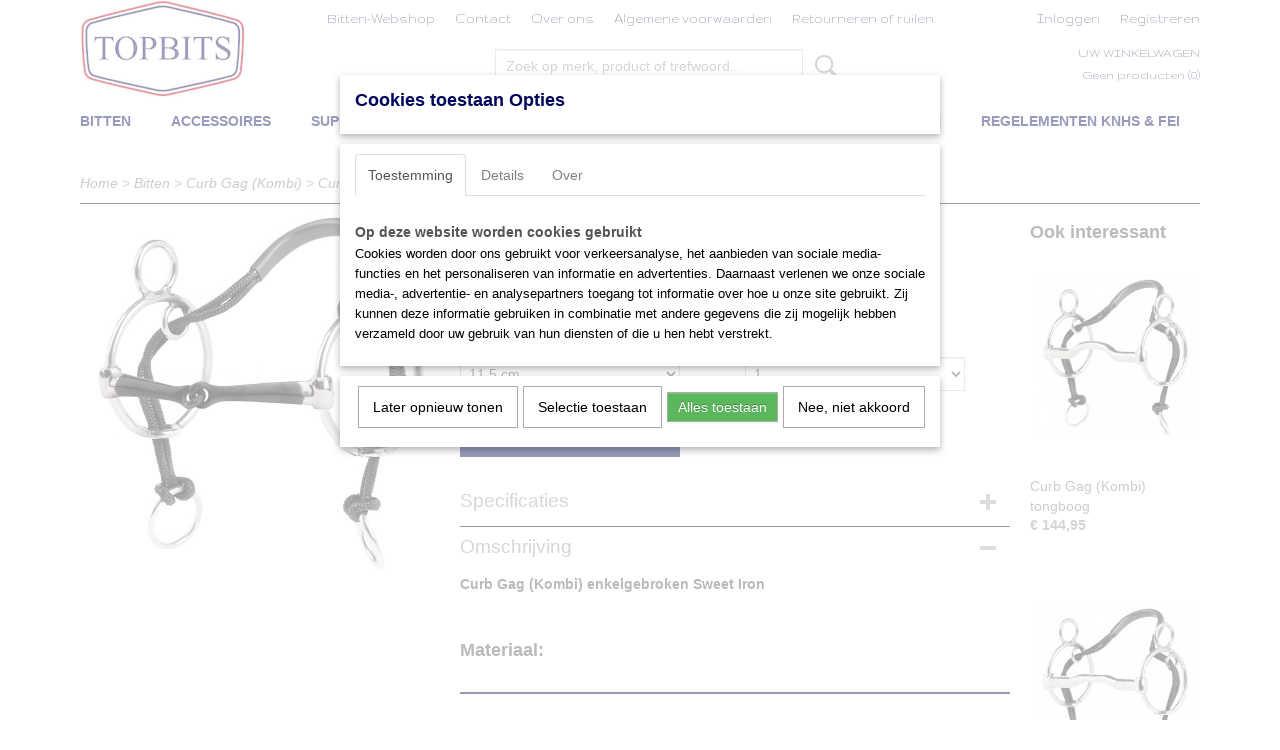

--- FILE ---
content_type: text/html; charset=UTF-8
request_url: https://www.topbits.nl/webshop/bitten/curb-gag-kombi/detail/151/curb-gag-kombi-enkelgebroken-sweet-iron.html
body_size: 12113
content:
<!DOCTYPE html>
<html lang="nl" prefix="og: http://ogp.me/ns#">
<head>
  <script src="/core/javascript/polyfills/polyfills-transpiled.js" defer nomodule></script>
  <meta name="keywords" content=""/>
  <meta name="description" content="Curb Gag (Kombi) enkelgebroken Sweet Iron"/>
  <meta name="language" content="nl"/>
  <meta name="charset" content="UTF-8"/>
  <meta name="author" content="Nick Ros"/>
  <meta name="generator" content="IZICMS2.0"/>
  <meta property="msapplication-TileImage" content="https://www.topbits.nl/apple-touch-icon.png?1578572698"/>
  <link href="https://www.topbits.nl/apple-touch-icon.png?1578572698" rel="icon" sizes="400x400"/>
  <link href="https://www.topbits.nl/favicon.ico" rel="icon" sizes="16x16"/>
  <link href="/service/xml/News/atom.xml" rel="alternate" title="Alle berichten"/>
  <link href="/data/cache/compressedIncludes/compressedIncludes_2367063895_6782767c959a322a2ef8602fb3e16aa5.css" rel="stylesheet" media="all"/>
  <link href="https://fonts.googleapis.com/css?family=Arvo:400,700&amp;r=3788&amp;fp=" rel="stylesheet" media="screen"/>
  <link href="https://fonts.googleapis.com/css?family=Gruppo:400,700&amp;r=3788&amp;fp=" rel="stylesheet" media="screen"/>
  <script src="/core/javascript/mootools/mootools-core-1.6.0-transpiled.js?r=3788&amp;fp=c3f8ad40"></script>
  <script src="/core/javascript/mootools/mootools-more-1.6.0-transpiled.js?r=3788&amp;fp=c3f8ad40"></script>
  <script src="https://connect.facebook.net/nl_NL/all.js#xfbml=1?r=3788&amp;fp="></script>
  <script src="/core/javascript/lib/helper/LocaleGlobal-minified.js?r=3788&amp;fp=c3f8ad40" type="module"></script>
  <script src="/core/javascript/lib/helper/LocaleGlobal-transpiled.js?r=3788&amp;fp=c3f8ad40" defer nomodule></script>
  <script src="/modules/Shop/templates/bootstrap/js/accordion-transpiled.js?r=3788&amp;fp=b4ff9dd6"></script>
  <script src="/modules/Shop/templates/bootstrap/js/pixeldensity-transpiled.js?r=3788&amp;fp=b4ff9dd6"></script>
  <script src="/modules/Shop/templates/bootstrap/js/modal-transpiled.js?r=3788&amp;fp=3bd1b587"></script>
  <script src="/modules/Shop/templates/bootstrap/js/product-behaviour.js?r=3788&amp;fp=f22d93be"></script>
  <script src="/modules/Shop/templates/bootstrap/js/product_attributes-transpiled.js?r=3788&amp;fp=b4ff9dd6"></script>
  <script src="/modules/Shop/templates/bootstrap/js/cerabox/cerabox-transpiled.js?r=3788&amp;fp=b4ff9dd6"></script>
  <script src="/core/javascript/lib/legacy/Toolbox-minified.js?r=3788&amp;fp=c3f8ad40" type="module"></script>
  <script src="/core/javascript/lib/legacy/Toolbox-transpiled.js?r=3788&amp;fp=c3f8ad40" defer nomodule></script>
  <script src="/core/javascript/lib/legacy/Loader-minified.js?r=3788&amp;fp=c3f8ad40" type="module"></script>
  <script src="/core/javascript/lib/legacy/Loader-transpiled.js?r=3788&amp;fp=c3f8ad40" defer nomodule></script>
  <script src="/modules/AfterSale/templates/default/js/cookiepolicy.js?r=3788&amp;fp=622f7fbf"></script>
  <script src="/templates/responsive-1/js/touch-mootools-transpiled.js?r=3788&amp;fp=b4ff9dd6"></script>
  <script src="/templates/responsive-1/js/category-menu-transpiled.js?r=3788&amp;fp=b4ff9dd6"></script>
  <script src="/templates/responsive-1/js/columnizer-transpiled.js?r=3788&amp;fp=b4ff9dd6"></script>
  <script src="/templates/responsive-1/js/responsive-transpiled.js?r=3788&amp;fp=b4ff9dd6"></script>
  <script src="/templates/responsive-1/js/designListener-transpiled.js?r=3788&amp;fp=b4ff9dd6"></script>
  <script>/*<![CDATA[*/
    document.addEventListener('DOMContentLoaded',function(){
      var evt = document.createEvent('CustomEvent');evt.initCustomEvent( 'designchange', false, false, {"carousel_slide_duration":"5000ms","carousel_slide1_enabled":"1","carousel_slide1_animation":"fade","carousel_slide1_button_text":"","carousel_slide1_button_href":"\/","carousel_slide2_enabled":"-1","carousel_slide2_animation":"fade","carousel_slide2_button_text":"","carousel_slide2_button_href":"\/","carousel_slide3_enabled":"-1","carousel_slide3_animation":"fade","carousel_slide3_button_text":"","carousel_slide3_button_href":"\/","carousel_slide3_slogan":"","carousel_slide4_enabled":"-1","carousel_slide4_animation":"fade","carousel_slide4_button_text":"BEKIJK ONZE WEBSHOP","carousel_slide4_button_href":"\/","carousel_slide4_slogan":"","carousel_slide5_enabled":"-1","carousel_slide5_animation":"slide-right","carousel_slide5_button_text":"","carousel_slide5_button_href":"\/","carousel_slide5_slogan":"VOORBEELDSLIDE 5","carousel_slide1_full_image_link":"","carousel_slide1_slogan":"","carousel_slide2_full_image_link":"","carousel_slide2_slogan":"","carousel_slide3_full_image_link":"","carousel_slide4_full_image_link":"","carousel_slide5_full_image_link":""} );document.dispatchEvent(evt);
      Locale.define('nl-NL','Core',{"cancel":"Annuleren","close":"Sluiten"});
      Locale.define('nl-NL','Shop',{"loading":"Een moment geduld alstublieft..","error":"Er is helaas een fout opgetreden.","added":"Toegevoegd","product_added_short":"&#x2713; Toegevoegd aan winkelwagen:","product_not_added":"Het product kon niet worden toegevoegd.","variation_not_given_short":"Kies de gewenste uitvoering:","attribute_dimension_error":"Het veld '%s' bevat een ongeldige waarde.","please_enter_valid_email":"Vul alsjeblieft een geldig e-mailadres in."});
      Locale.define('nl-NL','Cookie',{"cookie_option_heading":"Cookies toestaan Opties","cookie_option_footer":"<div class=buttons><a class='btn cookie-btn' id='cookie-showagain'>Later opnieuw tonen<\/a><a class='btn cookie-btn' id='allow-selection'>Selectie toestaan<\/a><a class='btn cookie-btn-selected' id='allow-all'>Alles toestaan<\/a><\/div>","cookie_option_body":"<div class='cookie-content' id='mainContent'><ul class='nav nav-tabs'><li><a href='#consent'>Toestemming<\/a><\/li><li><a href='#details'>Details<\/a><\/li><li><a href='#about'>Over<\/a><\/li><\/ul><div id='tabData[consent]' class='tabData'><h4 id='shp-cookie-settings'>Op deze website worden cookies gebruikt<\/h4><p>Cookies worden door ons gebruikt voor verkeersanalyse, het aanbieden van sociale media-functies en het personaliseren van informatie en advertenties. Daarnaast verlenen we onze sociale media-, advertentie- en analysepartners toegang tot informatie over hoe u onze site gebruikt. Zij kunnen deze informatie gebruiken in combinatie met andere gegevens die zij mogelijk hebben verzameld door uw gebruik van hun diensten of die u hen hebt verstrekt.<\/p><\/div><div id='tabData[details]' class='tabData'><div class='form-check align-items-center'><h4 id='shp-cookie-settings'>Noodzakelijk<\/h4><input class='form-check-input' type='checkbox' role='switch' id='shp-cookie-ncecessary' checked='checked' disabled='disabled'><\/div><p>Door essenti\u00eble functies zoals paginanavigatie en toegang tot beveiligde delen van de website mogelijk te maken, dragen noodzakelijke cookies bij aan de bruikbaarheid van een website. Deze cookies zijn essentieel voor de correcte werking van de website.<\/p><div class='form-check align-items-center'><h4 id='shp-cookie-settings'>Statistieken<\/h4><input class='form-check-input' type='checkbox' role='switch' id='shp-cookie-statistics' checked='checked'><\/div><p>Statistische cookies verzamelen en verstrekken anonieme gegevens om website-eigenaren te helpen begrijpen hoe gebruikers omgaan met hun sites.<\/p><div class='form-check align-items-center'><h4 id='shp-cookie-settings'>Marketing<\/h4><input class='form-check-input' type='checkbox' role='switch' id='shp-cookie-marketing'><\/div><p>Er worden cookies voor marketingdoeleinden gebruikt om websitegebruikers te volgen. Het doel is om gebruikers relevante en interessante advertenties te tonen, waardoor deze waardevoller worden voor uitgevers en externe marketeers.<\/p><\/div><div id='tabData[about]' class='tabData'><p>Cookies zijn kleine tekstdocumenten die door websites kunnen worden gebruikt om de gebruikerservaring effici\u00ebnter te maken.<\/p><p>De wet bepaalt dat wij cookies op uw apparaat plaatsen als deze strikt noodzakelijk zijn voor de werking van deze website. Voor alle andere soorten cookies hebben wij uw toestemming nodig. wat betekent dat cookies die als noodzakelijk zijn gecategoriseerd, voornamelijk worden verwerkt op basis van AVG-art. 6 (1) (f). Alle overige cookies, dat wil zeggen die van de soorten voorkeuren en advertenties, worden verwerkt op basis van AVG-art. 6 (1) (a) AVG.<\/p><p>Deze website maakt gebruik van unieke soorten cookies. sommige cookies worden geplaatst via aanbiedingen van derden die op onze pagina's verschijnen.<\/p><p>Vermeld uw toestemmings-id en datum wanneer u contact met ons opneemt over uw toestemming.<\/p><\/div><\/div>","analyticsId":"","adwordId":"AW-"});
      Locale.use('nl-NL');
  });
  /*]]>*/</script>
  <title>Curb Gag (Kombi) enkelgebroken Sweet Iron - Curb Gag (Kombi) - TopBits</title>
  <meta name="viewport" content="width=device-width, initial-scale=1.0, user-scalable=0, minimum-scale=1.0, maximum-scale=1.0"/>
</head>
<body itemscope itemtype="http://schema.org/WebPage">
<div id="top">
  <div id="topMenu" class="container">
    <div id="logo" onclick="document.location.href='/';"></div>
          <ul class="topMenu">
                  <li><a href="/webshop/">Bitten-Webshop</a></li>
                  <li><a href="/contact.html">Contact</a></li>
                  <li><a href="/over-ons.html">Over ons</a></li>
                  <li><a href="/voorwaarden.html">Algemene voorwaarden</a></li>
                  <li><a href="/retourneren-of-ruilen.html">Retourneren of ruilen</a></li>
                  <li><a href="/no-title.html"></a></li>
        
      </ul>
      
<div id="basket" class="show_profile">
      <ul>
              <li><a href="/profiel/inloggen.html" rel="nofollow">Inloggen</a></li>
        <li><a href="/profiel/registreren.html">Registreren</a></li>
                </ul>
      <div class="cart">
    <label><a href="/webshop/basket.html" class="basketLink">Uw winkelwagen</a></label>
    <span class="basketPrice">Geen producten <span class="basketAmount">(0)</span></span>
  </div>
</div>
<script type="text/javascript" src="//translate.google.com/translate_a/element.js?cb=googleTranslateElementInit"></script>
<script type="text/javascript">
function googleTranslateElementInit() {
  new google.translate.TranslateElement({
      pageLanguage: 'nl',
      //includedLanguages: 'nl,en,fr,de',
      includedLanguages : '',
      layout: google.translate.TranslateElement.InlineLayout.SIMPLE,
  }, 'google_translate_element');
}
</script>
      </div>
      
    <form action="/zoeken.html" method="get" class="search">
      <input class="query" placeholder="Zoek op merk, product of trefwoord.." type="text" name="q" value="" />
      <button type="submit" class="btn">Zoeken</button>
    </form>
  </div>
  
<div id="menu">
  <div class="container">
    
    <ul class="pull-right">
                                                                                                                                                  
                  <li class=" pull-right"><a href="/regelementen-knhs--fei.html">Regelementen KNHS & FEI</a></li>
                                                  
                  <li class=" pull-right"><a href="/advies--proberen.html">Advies & proberen</a></li>
                  
    </ul>
  
      <ul class="categories">
                          <li class="">
          <a class="dropdown-toggle" href="/webshop/bitten/">Bitten <b class="caret"></b></a>
            <div class="dropdown">
              <a class="dropdown-heading" href="/webshop/bitten/">Bitten</a>
              <ul>
                                              <li ><a href="/webshop/bitten/rvs/" title="RVS">RVS</a></li>
                                              <li ><a href="/webshop/bitten/kunststof/" title="Kunststof">Kunststof</a></li>
                                              <li ><a href="/webshop/bitten/sweet-iron/" title="Sweet Iron">Sweet Iron</a></li>
                                              <li ><a href="/webshop/bitten/sensogan/" title="Sensogan">Sensogan</a></li>
                                              <li ><a href="/webshop/bitten/leer/" title="Leer">Leer</a></li>
                                              <li ><a href="/webshop/bitten/rubber/" title="Rubber">Rubber</a></li>
                                              <li ><a href="/webshop/bitten/sprenger/" title="Sprenger">Sprenger</a></li>
                                              <li ><a href="/webshop/bitten/enkelgebroken/" title="Enkelgebroken">Enkelgebroken</a></li>
                                              <li ><a href="/webshop/bitten/dubbelgebroken/" title="Dubbelgebroken">Dubbelgebroken</a></li>
                                              <li ><a href="/webshop/bitten/stang/" title="Stang">Stang</a></li>
                                              <li ><a href="/webshop/bitten/tongboog/" title="Tongboog">Tongboog</a></li>
                                              <li ><a href="/webshop/bitten/beris-butterfly/" title="Beris Butterfly">Beris Butterfly</a></li>
                                              <li ><a href="/webshop/bitten/beris-konnex/" title="Beris Konnex">Beris Konnex</a></li>
                                              <li ><a href="/webshop/bitten/beris-prime/" title="Beris Prime">Beris Prime</a></li>
                                              <li ><a href="/webshop/bitten/copper-roller/" title="Copper roller">Copper roller</a></li>
                                              <li ><a href="/webshop/bitten/waterford/" title="Waterford">Waterford</a></li>
                                              <li ><a href="/webshop/bitten/slow-twist/" title="Slow Twist">Slow Twist</a></li>
                                              <li ><a href="/webshop/bitten/stang--trens/" title="Stang &amp; Trens">Stang & Trens</a></li>
                                              <li ><a href="/webshop/bitten/watertrens/" title="Watertrens">Watertrens</a></li>
                                              <li ><a href="/webshop/bitten/bustrens/" title="Bustrens">Bustrens</a></li>
                                              <li ><a href="/webshop/bitten/d-trens/" title="D-trens">D-trens</a></li>
                                              <li ><a href="/webshop/bitten/kneveltrens/" title="Kneveltrens">Kneveltrens</a></li>
                                              <li ><a href="/webshop/bitten/fulmer/" title="Fulmer">Fulmer</a></li>
                                              <li ><a href="/webshop/bitten/baucher-filet/" title="Baucher (Filet)">Baucher (Filet)</a></li>
                                              <li ><a href="/webshop/bitten/pessoa-3-ringen-bit/" title="Pessoa (3-ringen bit)">Pessoa (3-ringen bit)</a></li>
                                              <li ><a href="/webshop/bitten/kimblewick/" title="Kimblewick">Kimblewick</a></li>
                                              <li ><a href="/webshop/bitten/pelham/" title="Pelham">Pelham</a></li>
                                              <li ><a href="/webshop/bitten/pelham-autopilot/" title="Pelham Autopilot">Pelham Autopilot</a></li>
                                              <li ><a href="/webshop/bitten/ophaaltrens/" title="Ophaaltrens">Ophaaltrens</a></li>
                                              <li class="active"><a href="/webshop/bitten/curb-gag-kombi/" title="Curb Gag (Kombi)">Curb Gag (Kombi)</a></li>
                                              <li ><a href="/webshop/bitten/swales/" title="Swales">Swales</a></li>
                                              <li ><a href="/webshop/bitten/tango/" title="Tango">Tango</a></li>
                                              <li ><a href="/webshop/bitten/tandem/" title="Tandem">Tandem</a></li>
                                              <li ><a href="/webshop/bitten/4-ringen-bit/" title="4 Ringen bit">4 Ringen bit</a></li>
                                              <li ><a href="/webshop/bitten/w-mouth/" title="W-mouth">W-mouth</a></li>
                                              <li ><a href="/webshop/bitten/hackamore/" title="Hackamore">Hackamore</a></li>
                                              <li ><a href="/webshop/bitten/mennen/" title="Mennen">Mennen</a></li>
                                              <li ><a href="/webshop/bitten/longeren/" title="Longeren">Longeren</a></li>
                                              <li ><a href="/webshop/bitten/ijslander/" title="IJslander">IJslander</a></li>
                                              <li ><a href="/webshop/bitten/drbristol/" title="Dr.Bristol">Dr.Bristol</a></li>
                                              <li ><a href="/webshop/bitten/wh-ultra/" title="WH-Ultra">WH-Ultra</a></li>
              
              </ul>
            </div>
          </li>
                              <li class="">
          <a class="dropdown-toggle" href="/webshop/accessoires/">Accessoires <b class="caret"></b></a>
            <div class="dropdown">
              <a class="dropdown-heading" href="/webshop/accessoires/">Accessoires</a>
              <ul>
                                              <li ><a href="/webshop/accessoires/kinbandjes--kinketting/" title="Kinbandjes &amp; kinketting">Kinbandjes & kinketting</a></li>
                                              <li ><a href="/webshop/accessoires/bit-tape/" title="Bit tape">Bit tape</a></li>
                                              <li ><a href="/webshop/accessoires/pelham-riemen/" title="Pelham riemen">Pelham riemen</a></li>
                                              <li ><a href="/webshop/accessoires/tonglepels/" title="Tonglepels">Tonglepels</a></li>
                                              <li ><a href="/webshop/accessoires/bakjes--tonnen/" title="Bakjes &amp; tonnen">Bakjes & tonnen</a></li>
                                              <li ><a href="/webshop/accessoires/bitschijven/" title="Bitschijven">Bitschijven</a></li>
                                              <li ><a href="/webshop/accessoires/ophaaltrens---bakstukken/" title="Ophaaltrens - bakstukken">Ophaaltrens - bakstukken</a></li>
                                              <li ><a href="/webshop/accessoires/sporen/" title="Sporen">Sporen</a></li>
              
              </ul>
            </div>
          </li>
                              <li class="">
          <a class="dropdown-toggle" href="/webshop/supplementen/">Supplementen <b class="caret"></b></a>
            <div class="dropdown">
              <a class="dropdown-heading" href="/webshop/supplementen/">Supplementen</a>
              <ul>
                                              <li ><a href="/webshop/supplementen/elektrolyten/" title="Elektrolyten">Elektrolyten</a></li>
                                              <li ><a href="/webshop/supplementen/prestatie-conditie-en-energie/" title="Prestatie, Conditie en Energie">Prestatie, Conditie en Energie</a></li>
                                              <li ><a href="/webshop/supplementen/nervositeit-en-gedrag/" title="Nervositeit en Gedrag">Nervositeit en Gedrag</a></li>
                                              <li ><a href="/webshop/supplementen/verzorgingsproducten/" title="Verzorgingsproducten">Verzorgingsproducten</a></li>
                                              <li ><a href="/webshop/supplementen/gewrichten-en-pezen/" title="Gewrichten en Pezen">Gewrichten en Pezen</a></li>
                                              <li ><a href="/webshop/supplementen/ademhaling-en-luchtwegen/" title="Ademhaling en Luchtwegen">Ademhaling en Luchtwegen</a></li>
                                              <li ><a href="/webshop/supplementen/fokkerij-en-opfok/" title="Fokkerij en Opfok">Fokkerij en Opfok</a></li>
                                              <li ><a href="/webshop/supplementen/inwendig-stelsel-en-vertering/" title="Inwendig stelsel en Vertering">Inwendig stelsel en Vertering</a></li>
                                              <li ><a href="/webshop/supplementen/spieren/" title="Spieren">Spieren</a></li>
                                              <li ><a href="/webshop/supplementen/hoeven/" title="Hoeven">Hoeven</a></li>
              
              </ul>
            </div>
          </li>
              
          </ul>
      </div>
</div>
<div class="visible-phone mobileHeader">
  <a href="#" class="openMobileMenu"></a>
  <form action="/zoeken.html" method="get" class="search">
    <input class="query" type="text" name="q" value="" />
    <button type="submit" class="btn">Zoeken</button>
  </form>
</div>
<script type="text/javascript">
  // Make the update menu function global
  var updateMenu = {};
  var category_menu;
  window.addEvent( 'domready', function ()
  {
    var elements = $$('.dropdown-toggle');
    var closeTimeout;
    var opt = {
      translations:{
        TEMPLATE_OTHER_CATEGORIES:'Overige categorie&euml;n',
        TEMPLATE_MENU_OVERFLOW_LABEL: '+'
      }
    }
    // Emulate hover in JS so we can control the hover behaviour on mobile browsers
    var ios10fix = false; // IOS10 has a bug where it triggers an extra click event on the location of the finger (even when mouseup is stopped) in the menu when it has less than 8 items...
    $('menu').getElements( 'a' ).each( function ( el ) {
      el.addEvent( 'mouseenter', function () { this.addClass('hover'); } );
      el.addEvent( 'mouseleave', function () { this.removeClass('hover'); } );
      el.addEvent( 'click', function ( e ) { if ( ios10fix ) e.stop(); } );
    } );
    // Global function to add drop-down behaviour to newly added menu items
    updateMenu = function () {
      var newElements = $$('.dropdown-toggle');
      newElements.each( function ( el ) {
        if ( -1 === elements.indexOf( el ) ) {
          el.addEvent( 'mouseenter', function () { el.addClass('hover'); } );
          el.addEvent( 'mouseleave', function () { el.removeClass('hover'); } );
          addMenuBehaviour( el );
        }
      } );
      // Add new elements to local list
      elements = newElements;
    }
    var addMenuBehaviour = function ( el ) {
      // Handle opening the menu
      el.addEvent( 'mouseover', openMenu );
      // Handle delayed menu close after mouse leave
      el.getParent('li').addEvent('mouseleave', function () {
        // Don't close when hovering a submenu-enabled item in the '+' menu
        if ( el.getParent( '.__all_categories' ) && el.getParent( '.dropdown' ) ) return;
        // Ignore mouseleave events when in mobile mode (needed for windows phone)
        if ( document.body.hasClass( 'mobile' ) ) return;
        closeTimeout = setTimeout( closeAll, 300 );
      } );
      el.getParent('li').addEvent('mouseenter', function () {
        clearTimeout( closeTimeout );
      } );
      // Also open menu on tap
      el.addEvent( 'tap', function ( e ) {
        if ( e.type == 'touchend' ) {
          openMenu.call(el, e);
          ios10fix = true;
          setTimeout( function () { ios10fix = false; }, 500 );
        }
      } );
    }
    var closeAll = function () {
      elements.getParent().removeClass('open');
      clearTimeout( closeTimeout );
    }
    var openMenu = function (e) {
      // Ignore mouseover events when in mobile mode
      if ( e.type == 'mouseover' && document.body.hasClass( 'mobile' ) ) return;
      if ( this.getParent( '.__all_categories' ) && this.getParent( '.dropdown' ) ) {
        if ( e.type == "touchend" ) document.location.href = this.get('href'); // Feign a click for touch actions (emulated click is blocked)
        return true;
      }
      // Already open.. Close when in mobile mode
      if ( this.getParent( 'li.open' ) ) {
        if ( e.type == "touchend" ) {
          closeAll();
        }
        return;
      }
      // Close all menu's
      elements.getParent().removeClass('open');
      // Prevent unexpected closing
      clearTimeout( closeTimeout );
      // Skip if disabled
      if ( this.hasClass('disabled') || this.match(':disabled') ) return;
      var dropdownMenu = this.getParent().getElement( '.dropdown' );
      if ( !dropdownMenu || !dropdownMenu.getElement('li') ) return; // Skip if empty
      dropdownMenu.setStyle( 'visibility', 'hidden' );
      this.getParent().addClass('open'); // open up selected
      var paddingTop = dropdownMenu.getStyle( 'padding-top' ).toInt();
      var dropdownMenuHeight = dropdownMenu.getSize().y - paddingTop - dropdownMenu.getStyle( 'padding-bottom' ).toInt();
      dropdownMenu.setStyles( {height:0,visibility:'visible', paddingTop: paddingTop + 10} );
      dropdownMenu.set( 'morph', {duration: 300, transition: 'sine:out', onComplete:function () { dropdownMenu.setStyle( 'height', 'auto' ); } } );
      dropdownMenu.morph( {height:dropdownMenuHeight, paddingTop: paddingTop} );
    };
    // Add behaviour to all drop-down items
    elements.each( addMenuBehaviour );
    // Init category menu
    category_menu = new CategoryMenu( opt );
  } );
</script>
  
  <div id="breadcrumbs" class="container">
    <div class="border-bottom">
      <a href="/" title="Home">Home</a> &gt; <a href="/webshop/bitten/" title="Bitten">Bitten</a> &gt; <a href="/webshop/bitten/curb-gag-kombi/" title="Curb Gag (Kombi)">Curb Gag (Kombi)</a> &gt; <a href="" title="Curb Gag (Kombi) enkelgebroken Sweet Iron">Curb Gag (Kombi) enkelgebroken Sweet Iron</a>
    </div>
  </div>
<div class="container" id="site">
  <div class="row">
          <div class="span12">
        <div class="iziSection" id="section_main"><div id="section_main_0" class="ShopModule iziModule"><div class="basketAction iziAction">
<div id="basket" class="show_profile">
      <ul>
              <li><a href="/profiel/inloggen.html" rel="nofollow">Inloggen</a></li>
        <li><a href="/profiel/registreren.html">Registreren</a></li>
                </ul>
      <div class="cart">
    <label><a href="/webshop/basket.html" class="basketLink">Uw winkelwagen</a></label>
    <span class="basketPrice">Geen producten <span class="basketAmount">(0)</span></span>
  </div>
</div>
<script type="text/javascript" src="//translate.google.com/translate_a/element.js?cb=googleTranslateElementInit"></script>
<script type="text/javascript">
function googleTranslateElementInit() {
  new google.translate.TranslateElement({
      pageLanguage: 'nl',
      //includedLanguages: 'nl,en,fr,de',
      includedLanguages : '',
      layout: google.translate.TranslateElement.InlineLayout.SIMPLE,
  }, 'google_translate_element');
}
</script><div class='clear'></div></div></div><div id="section_main_1" class="ShopModule iziModule"><div class="productAction iziAction">
<div class="row">
  <div itemscope itemtype="http://schema.org/Product">
            <meta itemprop="itemCondition" content="http://schema.org/NewCondition" />
          <div class="imageContainer span4">
      <div class="imageCanvas">
                    <div class="product-ribbon">
                </div>
      
              <a href="/data/upload/Shop/images/10449kombieinfachgebrochenblack.jpg" id="productImage-151" class="cerabox active" title="10449kombieinfachgebrochenblack">
          <img src="/modules/Shop/templates/bootstrap/images/placeholder.png" data-src="/data/upload/Shop/images/360x1000x0_10449kombieinfachgebrochenblack.jpg" alt="10449kombieinfachgebrochenblack"/>
          <meta itemprop="image" content="https://www.topbits.nl/data/upload/Shop/images/10449kombieinfachgebrochenblack.jpg" />
        </a>
      
      </div>
          &nbsp;
    </div>
    <div class="span6">
      <div class="productProperties">
        <div id="productDetail" class="productDetail">
          <h1 itemprop="name">Curb Gag (Kombi) enkelgebroken Sweet Iron</h1>
<meta itemprop="ProductID" content="151" />
<meta itemprop="url" content="https://www.topbits.nl/webshop/bitten/curb-gag-kombi/detail/151/curb-gag-kombi-enkelgebroken-sweet-iron.html" />
<div class="price" itemprop="offers" itemscope itemtype="http://schema.org/Offer">
      <span class="strong price">&euro; 154,95</span>
    <meta itemprop="price" content="154.95"/>
    <meta itemprop="priceCurrency" content="EUR"/>
    
      <small>
      (inclusief btw      21%)
    </small>
  
  
<div class="in-stock">
  <span class="delivery-period">
                Levertijd +- 16 dagen
      </span>
</div>
  <div class="form">
    <form>
      <input type="hidden" name="product_id" value="151"/>
          <input type="hidden" name="price" value="15495"/>
      <input type="hidden" name="sale_price" value="15495"/>
      <input type="hidden" name="currency" value="EUR"/>
      <div class="row">
                                                  <div class="span3 attribute-set 0">
                                <label>Maat</label>
            <select name="attributeSet[151][164]" class="attribute-list variation selectbox" >
                        <option value="569" selected="selected">11,5 cm</option>
                        <option value="570">12,5 cm</option>
                        <option value="571">13,5 cm</option>
                        <option value="572">14,5 cm</option>
            
            </select>
                    </div>
        
      
                  <div class="span3">
            <label for="product_amount_151">Aantal</label>
            <select name="amount[151]" id="product_amount_151" class="selectbox">
                          <option value="1" selected="selected">1</option>
                          <option value="2">2</option>
                          <option value="3">3</option>
                          <option value="4">4</option>
                          <option value="5">5</option>
                          <option value="6">6</option>
                          <option value="7">7</option>
                          <option value="8">8</option>
                          <option value="9">9</option>
                          <option value="10">10</option>
                          <option value="11">11</option>
                          <option value="12">12</option>
                          <option value="13">13</option>
                          <option value="14">14</option>
                          <option value="15">15</option>
                          <option value="16">16</option>
                          <option value="17">17</option>
                          <option value="18">18</option>
                          <option value="19">19</option>
                          <option value="20">20</option>
                          <option value="21">21</option>
                          <option value="22">22</option>
                          <option value="23">23</option>
                          <option value="24">24</option>
                          <option value="25">25</option>
                          <option value="26">26</option>
                          <option value="27">27</option>
                          <option value="28">28</option>
                          <option value="29">29</option>
                          <option value="30">30</option>
                          <option value="31">31</option>
                          <option value="32">32</option>
                          <option value="33">33</option>
                          <option value="34">34</option>
                          <option value="35">35</option>
                          <option value="36">36</option>
                          <option value="37">37</option>
                          <option value="38">38</option>
                          <option value="39">39</option>
                          <option value="40">40</option>
                          <option value="41">41</option>
                          <option value="42">42</option>
                          <option value="43">43</option>
                          <option value="44">44</option>
                          <option value="45">45</option>
                          <option value="46">46</option>
                          <option value="47">47</option>
                          <option value="48">48</option>
                          <option value="49">49</option>
                          <option value="50">50</option>
                          <option value="51">51</option>
                          <option value="52">52</option>
                          <option value="53">53</option>
                          <option value="54">54</option>
                          <option value="55">55</option>
                          <option value="56">56</option>
                          <option value="57">57</option>
                          <option value="58">58</option>
                          <option value="59">59</option>
                          <option value="60">60</option>
                          <option value="61">61</option>
                          <option value="62">62</option>
                          <option value="63">63</option>
                          <option value="64">64</option>
                          <option value="65">65</option>
                          <option value="66">66</option>
                          <option value="67">67</option>
                          <option value="68">68</option>
                          <option value="69">69</option>
                          <option value="70">70</option>
                          <option value="71">71</option>
                          <option value="72">72</option>
                          <option value="73">73</option>
                          <option value="74">74</option>
                          <option value="75">75</option>
                          <option value="76">76</option>
                          <option value="77">77</option>
                          <option value="78">78</option>
                          <option value="79">79</option>
                          <option value="80">80</option>
                          <option value="81">81</option>
                          <option value="82">82</option>
                          <option value="83">83</option>
                          <option value="84">84</option>
                          <option value="85">85</option>
                          <option value="86">86</option>
                          <option value="87">87</option>
                          <option value="88">88</option>
                          <option value="89">89</option>
                          <option value="90">90</option>
                          <option value="91">91</option>
                          <option value="92">92</option>
                          <option value="93">93</option>
                          <option value="94">94</option>
                          <option value="95">95</option>
                          <option value="96">96</option>
                          <option value="97">97</option>
                          <option value="98">98</option>
                          <option value="99">99</option>
                        </select>
          </div>
                </div>
              <button class="btn cancel">Annuleren</button>
        <button class="btn buy" data-product_id="151">In winkelwagen</button>                      </form>
  </div>
</div>
  
    <div class="accordion accordion-attributes">
      <div class="accordion-heading">Specificaties</div>
              <div class="property">
          <span class="property-title strong">Productcode</span>
          <span class="property-text" itemprop="sku">151-525</span>
        </div>
                          <div class="property">
          <span class="property-title strong">Productcode leverancier</span>
          <span class="property-text" itemprop="mpn">10449</span>
        </div>
                    <div class="property">
          <span class="property-title strong">Netto gewicht</span>
          <span class="property-text">0,50  Kg</span>
        </div>
                    <div class="property">
          <span class="property-title strong">Bruto gewicht</span>
          <span class="property-text" itemprop="weight">0,50  Kg</span>
        </div>
            
      
    </div>
  
        </div>
      </div>
          <div class="accordion accordion-open">
        <div class="accordion-heading">Omschrijving</div>
        <span itemprop="description"><h4><strong>Curb Gag (Kombi) enkelgebroken Sweet Iron&nbsp;</strong></h4>
<h3>&nbsp;</h3>
<h3><strong>Materiaal:</strong><strong>&nbsp;</strong></h3>
<hr />
<h4>&nbsp;</h4>
<h4><strong>Sweet Iron (Beris Black)</strong></h4>
<p>Op het Sweet Iron gedeelte van dit bit zal een lichte vorm van roest ontstaan wat paarden als een prettige smaak ervaren waardoor kauwen en speekselvorming wordt gestimuleerd. <br /> Beris bitten zijn gemaakt van hoge kwaliteit roestvrijstaal en hebben een zeer gladde oppervlakte. De zijkanten van de Iron bitten zijn ovaal afgewerkt waardoor paardenlippen niet gekneld kunnen raken. Doordat de bitringen iets schuin op het mondstukstaan en de ronde vorm van het mondstuk wordt de vorm van de paardenmond gevolgd en wordt de teugeldruk optimaal verdeeld.</p>
<ul>
<li>Zeer glad oppervlakte</li>
<li>Prettige smaak</li>
<li>Nodigt uit tot speekselvorming en kauwen<br /><br /></li>
</ul>
<h3><strong>Mondstuk:</strong><strong> <br /></strong></h3>
<hr />
<h4><strong>Enkelgebroken</strong></h4>
<p>Een enkelgebroken bit geeft meer druk op de kaken aan weerzijde van de tong. Beris bitten hebben een nieuw revolutionair verbindingsstuk dat plat en breed op de tong van het paard rust. Hierdoor wordt de druk van het bit beter verdeeld en is dit een zeer soepel bewegend bit.</p>
<ul>
<li>Meer druk op de lagen</li>
</ul>
<p><strong>&nbsp;</strong><strong></strong><br /><strong></strong></p>
<h3>Zijstuk</h3>
<hr />
<h4>&nbsp;</h4>
<h4><strong>Curb Gag (Kombi)</strong></h4>
<p>De curb gag heeft een hefboom werking op de onderkaak, de druk wordt evenredig verdeeld over de onderkaak en wordt over het algemeen goed aangenomen door paarden. De ruiter kan zelf goed controleren hoe sterk dit bit inwerkt, het wordt vaak met twee teugels gebruikt. Dit bit is effectief bij sterke paarden die naar voren trekken.</p>
<ul>
<li>De ruiter kan de sterkte van dit bit goed controleren</li>
<li>Effectief bij sterke paarden die naar voren trekken</li>
</ul>
<p><strong>&nbsp;</strong><strong></strong></p></span>
      </div>
    
    
    
          <div id="social_container" class="social">
                        <div class="fb-like" data-href="https://www.topbits.nl/webshop/bitten/curb-gag-kombi/detail/151/curb-gag-kombi-enkelgebroken-sweet-iron.html" data-layout="button" data-action="like" data-show-faces="false" data-share="true"></div>
                                                                <a href="https://twitter.com/share" class="twitter-share-button" data-text="" data-count="none">Tweet</a>
          <script>
            !function(d,s,id) {
              var js, fjs = d.getElementsByTagName(s)[0];
              if(!d.getElementById(id)) {
                js = d.createElement(s);
                js.id = id;
                js.src = 'https://platform.twitter.com/widgets.js';
                fjs.parentNode.insertBefore(js,fjs);
              }
            }(document, 'script', 'twitter-wjs');
          </script>
                              
      </div>
        </div>
  </div>
  
    <div class="span2 similarProducts">
    <h3>Ook interessant</h3>
          <div class="product">
        <div class="thumbnail">
          <a href="/webshop/bitten/curb-gag-kombi/detail/68/curb-gag-kombi-tongboog.html" title="Curb Gag (Kombi) tongboog" data-background="/data/upload/Shop/images/255x1000x0_10377kombizb.jpg"></a>
        </div>
        <div class="name">
          <a href="/webshop/bitten/curb-gag-kombi/detail/68/curb-gag-kombi-tongboog.html" class="active" title="Curb Gag (Kombi) tongboog">Curb Gag (Kombi) tongboog</a>
        </div>
        <div class="price">
                              <span class="price">&euro; 144,95</span>
                          </div>
      </div>
          <div class="product">
        <div class="thumbnail">
          <a href="/webshop/bitten/curb-gag-kombi/detail/69/curb-gag-kombi-lage-tongboog.html" title="Curb Gag (Kombi) lage tongboog" data-background="/data/upload/Shop/images/255x1000x0_10378kombizbflach.jpg"></a>
        </div>
        <div class="name">
          <a href="/webshop/bitten/curb-gag-kombi/detail/69/curb-gag-kombi-lage-tongboog.html" class="active" title="Curb Gag (Kombi) lage tongboog">Curb Gag (Kombi) lage tongboog</a>
        </div>
        <div class="price">
                              <span class="price">&euro; 144,95</span>
                          </div>
      </div>
          <div class="product">
        <div class="thumbnail">
          <a href="/webshop/bitten/curb-gag-kombi/detail/70/curb-gag-kombi-enkelgebroken.html" title="Curb Gag (Kombi) enkelgebroken" data-background="/data/upload/Shop/images/255x1000x0_10379kombieinfachgebrochen.jpg"></a>
        </div>
        <div class="name">
          <a href="/webshop/bitten/curb-gag-kombi/detail/70/curb-gag-kombi-enkelgebroken.html" class="active" title="Curb Gag (Kombi) enkelgebroken">Curb Gag (Kombi) enkelgebroken</a>
        </div>
        <div class="price">
                              <span class="price">&euro; 149,95</span>
                          </div>
      </div>
    
  </div>
  </div>
<script>
  document.addEvent( 'domready', function () {
    try {
      document.getElements('a.cerabox').cerabox( {
        events: {
          onOpen: function(current_item, collection) {
            var background_color = current_item.getStyle('background-color');
            if( background_color == 'transparent' ) {
              background_color = $('site').getStyle('background-color');
            }
            $('cerabox').setStyle('background-color', background_color);
          }
        }
      });
      var options = {
        variations: {},
        product_id: null
      };
              options.variations[ "569" ] = 0;
              options.variations[ "570" ] = 0;
              options.variations[ "571" ] = 0;
              options.variations[ "572" ] = 0;
      
      options.product_id = 151;
      var productAttributes = new ProductAttributes( options );
      productAttributes.addBehaviour();
      var canvas = document.getElement( '.imageCanvas' );
      var selector = document.getElement( '.imageSelector' );
      if ( !selector ) return;
      // Trigger size setting after all images are loaded
      window.addEvent( 'load', function () {
        canvas.setStyle( 'height', canvas.getElement('.active').getSize().y );
        productAttributes.switchVariationImage();
      } );
      selector.getElements( 'a' ).each( function ( a ) {
        a.addEvent( 'click', function ( e ) {
          e.stop();
          var target = $( a.get( 'rel' ) );
          if ( target ) {
            document.getElements( '.imageContainer .active' ).removeClass( 'active' );
            a.addClass( 'active' );
            target.addClass( 'active' );
            canvas.setStyle( 'height', target.getSize().y );
          }
        } );
      } );
    } catch (e) {
      if ( typeof TraceKit !== 'undefined') {
        TraceKit.report(e);
      } else {
        throw e;
      }
    }
  } );
</script>
<div class='clear'></div></div></div></div>
      </div>
      </div>
  <div class="row">
    <div class="span12"><div class="iziSection iziStaticSection" id="section_footer"><div class="iziContent" id="section_footer_0"><div class="iziInnerContent"><hr />
<p>&nbsp;<img src="/data/upload/images/2a3d1d09-b58e-499d-8122-0014e0a68435.png" alt="" width="1065" height="222" /></p></div></div></div></div>
  </div>
</div>
  
  
    
  
  
                                                                                                                                                                              
  <footer>
    <div class="container">
      <div class="row">
              <div class="span3" id="footer_menu">
          <h3>Informatie</h3>
          <ul>
                                                          <li>
                <a href="/contact.html">Contact</a>
              </li>
                                                <li>
                <a href="/over-ons.html">Over ons</a>
              </li>
                                                                      <li>
                <a href="/voorwaarden.html">Algemene voorwaarden</a>
              </li>
                                                <li>
                <a href="/voorwaarden-bit-proberen.html">Voorwaarden bit uitproberen</a>
              </li>
                                                <li>
                <a href="/retourneren-of-ruilen.html">Retourneren of ruilen</a>
              </li>
                                                <li>
                <a href="/vragen--klachten.html">Vragen & Klachten</a>
              </li>
                                                                                                                                        <li>
                <a href="/regelementen-knhs--fei.html">Regelementen KNHS & FEI</a>
              </li>
                                                                      <li>
                <a href="/advies--proberen.html">Advies & proberen</a>
              </li>
                      
          </ul>
        </div>
              
                    
      <div class="span6" id="footer_categories">
                  <h3>Categorie&euml;n</h3>
          <ul>
                          <li><a href="/webshop/bitten/">Bitten</a></li>
                          <li><a href="/webshop/accessoires/">Accessoires</a></li>
                          <li><a href="/webshop/supplementen/">Supplementen</a></li>
            
          </ul>
          <script type="text/javascript">
            window.addEvent( 'domready', function () {
              category_columnizer = new ListColumnizer( { list:document.getElement( "footer #footer_categories ul" ), gridColumns: 6, minColumnWidth: 180 } );
            } );
          </script>
              </div>
      
              <div class="span3" id="payment_methods">
          <h3>Betaalmethodes</h3>
          
<ul class="payment-methods">
    <li class="sprite-ideal" title="Ideal"></li>
      <li class="sprite-banktransfer" title="Banktransfer"></li>
  
</ul>
        </div>
            </div>
    </div>
  </footer>
  <p class="copyright">
      
      
    &copy; 2025 www.topbits.nl
        - Powered by Shoppagina.nl
    </p>
  
  
<div id="cookiepolicy" class="cookiepolicy-type-2">
  <div class="container"> 
    <div class="message"><p>Wij maken gebruik van cookies om onze website te verbeteren, om het verkeer op de website te analyseren, om de website naar behoren te laten werken en voor de koppeling met social media. Door op Ja te klikken, geef je toestemming voor het plaatsen van alle cookies zoals omschreven in onze privacy- en cookieverklaring.</p></div>
    <div class="buttons">
      <a href="#cookiepolicy-options" class="btn btn-success">Cookie Opties</a>
      <a href="#cookiepolicy-accept" class="btn btn-success">Ja, ik ga akkoord</a>
      <a href="#cookiepolicy-deny" class="btn">Nee, niet akkoord</a>
    </div>
  </div>
</div>
</body>
</html>


--- FILE ---
content_type: application/javascript
request_url: https://www.topbits.nl/core/javascript/lib/helper/LocaleGlobal-minified.js?r=3788&fp=c3f8ad40
body_size: -30
content:
import L from"../Locale-minified.js";window.Locale||(window.Locale=new L);

--- FILE ---
content_type: application/javascript
request_url: https://www.topbits.nl/core/javascript/lib/legacy/Loader-minified.js?r=3788&fp=c3f8ad40
body_size: 1152
content:
import dom from"../Dom-minified.js";class Loader{constructor(){this.loading=!1,this.loaderCount=0,this.window=dom(window),this.container={},this.overlay={},this.width=560}show(a){if(this.loaderCount++,!this.loading){if(a&&(this.width=parseInt(a)),this.container=dom("<div/>").attr("id","IZI_Loader_Container").addClass("modal","container").css({opacity:0,display:"block",position:"fixed",top:(this.window.height()-143)/2,width:this.width,"margin-left":parseInt("-"+(this.width+3)/2)}).append(dom("<div class=\"modal-header\"><h3>Loading...</h3></div>")).append(dom("<div class=\"modal-body\">").append(dom("<div>").css("text-align","center").append(dom("<img height=\"32\" width=\"32\" src=\"/core/templates/backend/default/images/loader.gif\">")))).append(dom("<div class=\"modal-footer\"></div>")),600>=this.window.width()){let a=this.window.width()-20;this.container.css({width:a,"margin-left":parseInt("-"+(a+3)/2)})}this.overlay=dom("<div>").attr("id","IZI_Loader_Overlay").css({position:"fixed","z-index":1090,top:0,left:0,bottom:0,right:0,opacity:.6}),dom(document.body).append(this.overlay).append(this.container);var b=dom(".izi-social-bar");b&&(b.css("display","none"),b.data("hidden-by-loader",!0));var c=dom(".wwk--sidebar-mobile");c&&"none"!=c.css("display")&&(c.css("display","none"),c.data("hidden-by-loader",!0)),window.addEventListener("resize",()=>this.onResize()),IZI.toolbox.hideSelects(),this.container.animate("opacity",1,500),this.loading=!0}}message(a){var b,c;a.success?(c=a.message||"",b=["success","alert","alert-success"]):(c=a.error||"",b=["error","alert","alert-error"]);var d=dom("<button class=\"btn bth-primary\">OK</button>").on("click",()=>this.hide());this.container.find("div.modal-header h3").text("Done"),this.container.find("div.modal-body").empty(),this.container.find("div.modal-body").append(dom("<p>").addClass(...b).text(c)),this.container.find("div.modal-footer").empty(),this.container.find("div.modal-footer").append(d),d.focus()}hide(){if(this.loading){this.loaderCount--,0>=this.loaderCount&&(IZI.toolbox.showSelects(),this.loading=!1,this.loaderCount=0,this.overlay.remove(),this.container.remove());var a=dom(".izi-social-bar");a&&(a.css("display","block"),a.data("hidden-by-loader",null));var b=dom(".wwk--sidebar-mobile");b&&"none"!=b.css("display")&&(b.css("display","block"),b.data("hidden-by-loader",null))}}onResize(){this.loading&&this.center()}center(){if(this.container.height()>this.window.height()){var a=this.window.height()-this.container.find("div.modal-header").height()-this.container.find("div.modal-footer").height()-40;this.container.find("div.modal-body").css("max-height",a),this.container.animate("top",10,500)}else this.container.animate("top",(this.window.height()-this.container.height())/2,500);if(this.container.width()>this.window.width()||this.container.width()<this.window.width()&&this.container.width()<this.width){let a=this.window.width()-20;this.container.css({width:a,"margin-left":parseInt("-"+(a+3)/2)})}else this.container.css({width:this.width,"margin-left":parseInt("-"+(this.width+3)/2)})}reset(){this.container.find("div.modal-header h3").empty().text("Loading..."),this.container.find("div.modal-body").empty().append(dom("<div>").css("text-align","center").append(dom("<img height=\"32\" width=\"32\" src=\"/core/templates/backend/default/images/loader.gif\">"))),this.container.find("div.modal-footer").empty()}}"undefined"==typeof window.IZI&&(window.IZI={}),"undefined"==typeof window.IZI.loader&&(window.IZI.loader=new Loader);

--- FILE ---
content_type: application/javascript
request_url: https://www.topbits.nl/core/javascript/lib/Dom-minified.js
body_size: 2705
content:
class Dom{constructor(a=window){this.context=a,this.element=null,this.elements=[],this.animationInterval=new Map,window._DomEventMap||(window._DomEventMap=new WeakMap)}has(a){return this.elements.includes(a)}add(a){const b=a instanceof this.context.NodeList?Array.from(a):a instanceof Dom?a.elements:a instanceof this.context.Array?a:[a];return Array.from(b).forEach(a=>{a&&!this.has(a)&&(!this.element&&(this.element=a),this.elements.push(a))}),this}compare(a){return a.elements.length==this.elements.length&&a.elements.every((a,b)=>a===this.elements[b])}clone(a=!1){return dom(this.element.cloneNode(a))}find(a){return this.elements.reduce((b,c)=>b.add(c.querySelectorAll(a)),new Dom(this.context))}filter(a){return new Dom(this.context).add(this.elements.filter("function"==typeof a?a:b=>b.matches(a)))}next(a){return new Dom(this.context).add(this.elements.map(a=>a.nextElementSibling).filter(b=>b&&(!a||b.matches(a))))}prev(a){return new Dom(this.context).add(this.elements.map(a=>a.previousElementSibling).filter(b=>b&&(!a||b.matches(a))))}siblings(a){var b=new Dom(this.context);return this.elements.forEach(c=>{let d=c.parentNode.firstChild;do 3!=d.nodeType&&d!=c&&(!a||d.matches(a))&&b.add(d);while(d=d.nextSibling)}),b}parent(a){return new Dom(this.context).add(this.elements.map(function b(c){const d=c.parentNode;return!!(d&&d.matches)&&(!a||d.matches(a)?d:b(d))}))}parents(a){let b=this.parent(),c=new Dom(this.context);for(;b.length();)c.add(b),b=b.parent();return c.filter(a)}children(a){return new Dom(this.context).add(this.elements.reduce((a,b)=>a.concat(...b.children),[]).filter(b=>!a||b.matches(a)))}addClass(...a){return this.elements.forEach(b=>b.classList.add(...a)),this}removeClass(...a){return this.elements.forEach(b=>b.classList.remove(...a)),this}hasClass(a){return this.element&&this.element.classList.contains(a)}toggleClass(a){return this.hasClass(a)?this.removeClass(a):this.addClass(a),this}value(a){return"undefined"==typeof a?this.element.value:(this.elements.forEach(b=>b.value=a),this)}html(a){return"undefined"==typeof a?this.element.innerHTML:(this.elements.forEach(b=>b.innerHTML=a),this)}empty(){return this.html(""),this}text(a){return"undefined"==typeof a?this.element&&this.element.textContent:(this.elements.forEach(b=>b.textContent=a),this)}cdata(a){if("undefined"==typeof a)return this.element&&this.element.textContent;let b=new Document().createCDATASection(a);return this.elements.forEach(a=>a.appendChild(b)),this}attr(a,b){const c={};if("string"==typeof a){if("undefined"==typeof b)return this.element&&this.element.getAttribute(a);if(null===b)return this.elements.forEach(b=>b.removeAttribute(a)),this;c[a]=b}else Object.assign(c,a);return this.elements.forEach(a=>Object.entries(c).forEach(b=>a.setAttribute(b[0],b[1]))),this}call(a){return this.elements.forEach(b=>"function"==typeof b[a]&&b[a].call(b)),this}prop(a,b){const c={};if("string"==typeof a){if("undefined"==typeof b)return this.element&&this.element[a];c[a]=b}else Object.assign(c,a);return this.elements.forEach(a=>Object.assign(a,c)),this}data(a,b){return this.element?(window._DomData||(window._DomData=new WeakMap),"string"==typeof a&&"undefined"==typeof b)?(window._DomData.get(this.element)||{})[a]:("string"==typeof a&&null===b?this.elements.forEach(b=>{if(window._DomData.has(b)){let c=window._DomData.get(b);delete c[a],Object.keys(c).length?window._DomData.set(b,c):window._DomData.delete(b)}}):("string"==typeof a&&(a={[a]:b}),this.elements.forEach(b=>{window._DomData.set(b,Object.assign(window._DomData.get(b)||{},a))})),this):this}append(a){return this.elements.forEach(b=>b.insertAdjacentElement("beforeend",a.element)),this}appendTo(a){return this.elements.forEach(b=>a.element.insertAdjacentElement("beforeend",b)),this}prepend(a){return this.elements.forEach(b=>b.insertAdjacentElement("afterbegin",a.element)),this}prependTo(a){return this.elements.forEach(b=>a.element.insertAdjacentElement("afterbegin",b)),this}before(a){return this.elements.forEach(b=>a.element.insertAdjacentElement("beforebegin",b)),this}after(a){return this.elements.forEach(b=>a.element.insertAdjacentElement("afterend",b)),this}remove(){return this.elements.forEach(a=>{a.parentNode&&(a=a.parentNode.removeChild(a))}),this}css(a,b){const c={};if("string"==typeof a){if("undefined"==typeof b)return this.element&&window.getComputedStyle(this.element).getPropertyValue(a).replace(/^([0-9]+)px$/,"$1");c[a]="number"==typeof b?0<=["opacity","z-index"].indexOf(a)?b:b+"px":b}else Object.entries(a).forEach(([b,c])=>{a[b]="number"==typeof c?0<=["opacity","z-index"].indexOf(b)?c:c+"px":c}),Object.assign(c,a);return this.elements.forEach(a=>Object.assign(a.style,c)),this}measure(a){let b=a=>!!(!a||a.offsetHeight||a.offsetWidth),c=a=>{if("none"!==a.style.display)return function(){};let b=a.style.cssText;return Object.assign(a.style,{display:"block",position:"absolute",visibility:"hidden"}),function(){a.style.cssText=b}},d=[],e=this.element;for(;!b(e)&&e!=document.body;)d.push(c(e)),e=e.parentNode;let f=a.call(this,!1);return d.map(a=>a()),f}height(a=!1){return a?this.measure(this.height):this.element&&("undefined"==typeof this.element.offsetHeight?this.element.innerHeight:this.element.offsetHeight)}width(a=!1){return a?this.measure(this.width):this.element&&(this.element.offsetWidth||this.element.innerWidth)}offset(){var a=this.element.getBoundingClientRect();return{top:a.top+window.scrollY,left:a.left+window.scrollX}}animate(a,b,c=300,d="easeInOut"){var e=Math.sin,f=Math.PI;if(0===this.length())return new Promise(a=>{a()});let g;switch(d){case"linear":g=a=>a;break;case"easeIn":g=a=>1+e(f/2*a-f/2);break;case"easeOut":g=a=>e(f/2*a);break;default:case"easeInOut":g=a=>(1+e(f*a-f/2))/2;break;case"easeInQuad":g=a=>a*a;break;case"easeOutQuad":g=a=>a*(2-a);break;case"easeInOutQuad":g=a=>.5>a?2*a*a:-1+(4-2*a)*a;break;case"easeInElastic":g=a=>.04*a/--a*e(25*a);break;case"easeOutElastic":g=a=>(.04-.04/a)*e(25*a)+1;break;case"easeInOutElastic":g=a=>0>(a-=.5)?(.02+.01/a)*e(50*a):(.02-.01/a)*e(50*a)+1;}let h=Date.now(),i=this.element,j=parseInt(window.getComputedStyle(i).getPropertyValue(a)),k="opacity"==a?0:"px";return this.animationInterval.has(a)&&(clearInterval(this.animationInterval.get(a)),this.animationInterval.delete(a)),new Promise(d=>{this.animationInterval.set(a,setInterval(()=>{let e=(Date.now()-h)/c;1<=e&&(e=1);let f=j+(b-j)*g(e);i.style[a]=f+k,1==e&&(clearInterval(this.animationInterval.get(a)),this.animationInterval.delete(a),d())},5))})}on(a,b){return this.elements.forEach(c=>{let d=window._DomEventMap.get(c);d||(window._DomEventMap.set(c,{}),d=window._DomEventMap.get(c)),d[a]=d[a]||[],d[a].push(b),c.addEventListener(a,b)}),this}fire(a){return this.elements.forEach(b=>{const c=window._DomEventMap.get(b),d=c&&c[a];d&&d.map(a=>a.call())}),this}off(a,b){return this.elements.forEach(c=>{const d=window._DomEventMap.get(c),e=d&&d[a];b?(c.removeEventListener(a,b),e&&(d[a]=e.filter(a=>a!==b))):e&&(delete d[a],e.forEach(b=>{c.removeEventListener(a,b)}))}),this}focus(){return this.element&&this.element.focus&&this.element.focus(),this}blur(){return this.element&&this.element.blur&&this.element.blur(),this}select(){return this.element&&this.element.select&&this.element.select(),this}each(a,b){return b=b||this,this.elements.forEach(c=>a.call(b,new Dom(this.context).add(c))),this}first(){return new Dom(this.context).add(this.element)}last(){return new Dom(this.context).add(this.elements[this.elements.length-1])}length(){return this.elements.length}}export default function dom(a,b=window){let c;if(!("string"==typeof a))c=a;else if("<"===a.trim().charAt(0)){let d=b.document.createElement("template");if(d.content)d.innerHTML=a.trim(),c=d.content.firstChild;else{let e=a.trim().match("^\\S*")[0];switch(">"===e.slice(-1)&&(e=e.slice(0,-1)),e){case"<li":d=b.document.createRange().createContextualFragment("<ul>"+a.trim()+"</ul>"),c=d.firstChild.firstChild;break;case"<caption":d=b.document.createElement("<table>"+a.trim()+"</table>"),c=d.firstChild.firstChild;break;case"<thead":case"<tbody":case"<tfoot":d=b.document.createRange().createContextualFragment("<table>"+a.trim()+"</table>"),c=d.firstChild.firstChild;break;case"<tr":d=b.document.createRange().createContextualFragment("<table><tbody>"+a.trim()+"</tbody></table>"),c=d.firstChild.firstChild.firstChild;break;case"<td":d=b.document.createRange().createContextualFragment("<table><tbody><tr>"+a.trim()+"</tr></tbody></table>"),c=d.firstChild.firstChild.firstChild.firstChild;break;default:d=b.document.createRange().createContextualFragment(a.trim()),c=d.firstChild;}}}else c=b.document&&b.document.querySelectorAll(a)||!1;const d=new Dom(b);return c?d.add(c):d}

--- FILE ---
content_type: application/javascript
request_url: https://www.topbits.nl/templates/responsive-1/js/designListener-transpiled.js?r=3788&fp=b4ff9dd6
body_size: 825
content:
var DesignerListener=new Class({variables:!1,initialize:function(){this.boot();document.addEventListener("designchange",this.update.bind(this))},boot:function(){this.variables&&this.render()},update:function(c){this.variables=c.detail;this.render()},render:function(){!1===this.variables&&(this.variables={},this.variables.carousel_slide1_enabled=1,this.variables.carousel_slide2_enabled=1,this.variables.carousel_slide3_enabled=0,this.variables.carousel_slide4_enabled=0,this.variables.carousel_slide5_enabled=
0,this.variables.carousel_slide1_button_text="Bekijk het aanbod",this.variables.carousel_slide2_button_text="Bekijk het aanbod",this.variables.carousel_slide1_button_href="/webshop/fietsen/",this.variables.carousel_slide2_button_href="/webshop/fietsen/");Object.each(this.variables,function(c,d){switch(d){case "carousel_slide_duration":window.carousel_slide_duration=c;break;case "carousel_slide1_slogan":var a=document.getElement(".slide1 .slogan");var b="text";break;case "carousel_slide2_slogan":a=
document.getElement(".slide2 .slogan");b="text";break;case "carousel_slide3_slogan":a=document.getElement(".slide3 .slogan");b="text";break;case "carousel_slide4_slogan":a=document.getElement(".slide4 .slogan");b="text";break;case "carousel_slide5_slogan":a=document.getElement(".slide5 .slogan");b="text";break;case "carousel_slide1_button_text":a=document.getElement(".slide1 button");b="text";break;case "carousel_slide2_button_text":a=document.getElement(".slide2 button");b="text";break;case "carousel_slide3_button_text":a=
document.getElement(".slide3 button");b="text";break;case "carousel_slide4_button_text":a=document.getElement(".slide4 button");b="text";break;case "carousel_slide5_button_text":a=document.getElement(".slide5 button");b="text";break;case "carousel_slide1_button_href":a=document.getElement(".slide1 button");b="location";break;case "carousel_slide2_button_href":a=document.getElement(".slide2 button");b="location";break;case "carousel_slide3_button_href":a=document.getElement(".slide3 button");b="location";
break;case "carousel_slide4_button_href":a=document.getElement(".slide4 button");b="location";break;case "carousel_slide5_button_href":a=document.getElement(".slide5 button");b="location";break;case "carousel_slide1_full_image_link":a=document.getElement(".slide1");b="location";break;case "carousel_slide2_full_image_link":a=document.getElement(".slide2");b="location";break;case "carousel_slide3_full_image_link":a=document.getElement(".slide3");b="location";break;case "carousel_slide4_full_image_link":a=
document.getElement(".slide4");b="location";break;case "carousel_slide5_full_image_link":a=document.getElement(".slide5");b="location";break;case "carousel_slide1_animation":a=document.getElement(".slide1");b="setAnimation";break;case "carousel_slide2_animation":a=document.getElement(".slide2");b="setAnimation";break;case "carousel_slide3_animation":a=document.getElement(".slide3");b="setAnimation";break;case "carousel_slide4_animation":a=document.getElement(".slide4");b="setAnimation";break;case "carousel_slide5_animation":a=
document.getElement(".slide5");b="setAnimation";break;case "carousel_slide1_enabled":a=document.getElement(".slide1");b="slideSelect";break;case "carousel_slide2_enabled":a=document.getElement(".slide2");b="slideSelect";break;case "carousel_slide3_enabled":a=document.getElement(".slide3");b="slideSelect";break;case "carousel_slide4_enabled":a=document.getElement(".slide4");b="slideSelect";break;case "carousel_slide5_enabled":a=document.getElement(".slide5"),b="slideSelect"}if(a)switch(b){case "text":c&&
""!=c.trim()?(a.setStyle("display","block"),a.set("text",c)):a.setStyle("display","none");break;case "setAnimation":a.set("data-animation",c);break;case "location":c?(a.set("onclick",'if (event) event.stopPropagation(); document.location.href = "'+c+'";'),a.setStyle("cursor","pointer")):(a.set("onclick",""),a.setStyle("cursor","default"));break;case "href":a.set("href",c);break;case "slideSelect":c&&1==c?a.removeClass("disabled"):a.addClass("disabled"),document.fireEvent("carouselupdate")}}.bind(this))}});
designerListener=new DesignerListener;


--- FILE ---
content_type: application/javascript
request_url: https://www.topbits.nl/modules/AfterSale/templates/default/js/cookiepolicy.js?r=3788&fp=622f7fbf
body_size: 4341
content:
var IZI_AfterSale_CookiePolicy = new Class( {
  modal: {},
  modal_container: null,
  options: {},
  initialize: function() {
    window.addEvent( 'domready', function() {
      this.addBehaviour();
      if ( $( 'cookiepolicy' ) ) {
        if ( $( 'cookiepolicy' ).hasClass( 'cookiepolicy-type-1' ) ) {
          let top_offset = 0;
          if ( $( 'IZIAdminToolbar' ) ) {
            $( 'cookiepolicy' ).setStyle( 'top', $( 'IZIAdminToolbar' ).getScrollSize().y );
          }
          if ( document.getElement( 'div.mobileHeader' ) &&  document.getElement( 'div.mobileHeader' ).getStyle( 'display' ) === 'block' ) {
            top_offset = top_offset + document.getElement( 'div.mobileHeader' ).getStyle( 'height' ).toInt();
            $( 'cookiepolicy' ).setStyle( 'top', top_offset );
          }
          document.getElement( 'body' ).setStyle( 'padding-top', top_offset + $( 'cookiepolicy' ).getStyle( 'height' ).toInt() );
        } else if ( $( 'cookiepolicy' ).hasClass( 'cookiepolicy-type-2' ) ) {
          let bottom_offset = 0;
          if ( window.getWidth() <= 767 && document.getElement( 'div.izi-social-bar' ) ) {
            bottom_offset = document.getElement( 'div.izi-social-bar' ).getScrollSize().y;
            $( 'cookiepolicy' ).setStyle( 'bottom', bottom_offset );
          }
          document.getElement( 'body' ).setStyle( 'padding-bottom', bottom_offset + $( 'cookiepolicy' ).getStyle( 'height' ).toInt() );
        }
        $( 'cookiepolicy' ).getElement( 'a[href="#cookiepolicy-accept"]' ).addEvent( 'click', function( e ) {
          e.stop();
          Cookie.write( 'CookiePolicy', JSON.encode( { accept: true, date: Date.now() } ), { duration: 365 } );

          Cookie.write( 'ad_storage', JSON.encode( { accept: true, date: Date.now() } ), { duration: 365 } );
          Cookie.write( 'ad_user_data', JSON.encode( { accept: true, date: Date.now() } ), { duration: 365 } );
          Cookie.write( 'ad_personalization', JSON.encode( { accept: true, date: Date.now() } ), { duration: 365 } );
          Cookie.write( 'analytics_storage', JSON.encode( { accept: true, date: Date.now() } ), { duration: 365 } );
          Cookie.write( 'functionality_storage', JSON.encode( { accept: true, date: Date.now() } ), { duration: 365 } );
          Cookie.write( 'personalization_storage', JSON.encode( { accept: true, date: Date.now() } ), { duration: 365 } );
          Cookie.write( 'security_storage', JSON.encode( { accept: true, date: Date.now() } ), { duration: 365 } );

          location.reload();
        } ); 
        $( 'cookiepolicy' ).getElement( 'a[href="#cookiepolicy-deny"]' ).addEvent( 'click', function( e ) {
          //e.stop();
          Cookie.write( 'CookiePolicy', JSON.encode( { accept: false, date: Date.now() } ), { duration: 365 } );
          Cookie.write( 'security_storage', JSON.encode( { accept: true, date: Date.now() } ), { duration: 365 } );
          location.reload();
        } );
        if($( 'cookiepolicy' ).getElement( 'a[href="#cookiepolicy-options"]' )){
          $( 'cookiepolicy' ).getElement( 'a[href="#cookiepolicy-options"]' ).addEvent( 'click', function( e ) {

            var script = document.getElementById('tabjs');
            if (script) {
              script.parentNode.removeChild(script);
            }

            this.modal = izi_shop_modal;
            var my_awesome_script = document.createElement('script');
            my_awesome_script.setAttribute('src','/core/javascript/lib/Tabs.js'+'?v='+Math.random());
            my_awesome_script.setAttribute('type','module');
            my_awesome_script.setAttribute('id','tabjs');
            document.head.appendChild(my_awesome_script);

            this.modal.show();
            $('shop-modal-container').addClass('cookie-option');
            var modal_body = this.modal.add_header( new Element('h3', {html: Locale.get('Cookie.cookie_option_heading')}));
            var modal_body = this.modal.add_footer( new Element('h3', {html: Locale.get('Cookie.cookie_option_footer')}));
            var modal_tab = this.modal.add_body( new Element('div', {html: Locale.get('Cookie.cookie_option_body')}));
          });
        }  
        if($( 'cookiepolicy' ).getElement( 'a[href="#cookiepolicy-options"]' )){
          document.addEventListener("click", function(e){
              if(e.target.id == 'allow-all'){
                  Cookie.write( 'ad_storage', JSON.encode( { accept: true, date: Date.now() } ), { duration: 365 } );
                  
                  Cookie.write( 'ad_user_data', JSON.encode( { accept: true, date: Date.now() } ), { duration: 365 } );
                  Cookie.write( 'ad_personalization', JSON.encode( { accept: true, date: Date.now() } ), { duration: 365 } );
                  Cookie.write( 'analytics_storage', JSON.encode( { accept: true, date: Date.now() } ), { duration: 365 } );
                  Cookie.write( 'functionality_storage', JSON.encode( { accept: true, date: Date.now() } ), { duration: 365 } );
                  Cookie.write( 'personalization_storage', JSON.encode( { accept: true, date: Date.now() } ), { duration: 365 } );
                  Cookie.write( 'security_storage', JSON.encode( { accept: true, date: Date.now() } ), { duration: 365 } );

                  Cookie.write( 'CookiePolicy', JSON.encode( { accept: true, date: Date.now() } ), { duration: 365 } );

                  /*consent event based on ookie value*/
                  var my_awesome_script = document.createElement('script');
                  my_awesome_script.setAttribute('src','https://www.googletagmanager.com/gtag/js'+'?id='+Locale.get('Cookie.analyticsId'));
                  my_awesome_script.setAttribute('type','module');
                  my_awesome_script.setAttribute('id','tabjs');
                  document.head.appendChild(my_awesome_script);
                  window.dataLayer = window.dataLayer || [];
                  function gtag(){dataLayer.push(arguments);}
                  gtag('js', new Date());
                  gtag('config', Locale.get('Cookie.analyticsId'));
                  gtag('consent', 'update', {
                      'ad_storage': 'granted',
                      'ad_user_data': 'granted',
                      'ad_personalization': 'granted',
                      'analytics_storage': 'granted',
                      'functionality_storage': 'granted',
                      'personalization_storage': 'granted',
                      'security_storage': 'granted'
                  });
                  /*End*/
                  this.modal.hide();
              }
              else if(e.target.id == 'cookie-showagain'){
                  Cookie.write('CookiePolicy', JSON.encode({ accept: true, date: Date.now() }), { duration: 2 });
                  this.modal.hide();
              }
              else if(e.target.id == 'reject-all'){
                  Cookie.write('CookiePolicy', JSON.encode({ accept: true, date: Date.now() }), { duration: 2 });
                  Cookie.write( 'security_storage', JSON.encode( { accept: true, date: Date.now() } ), { duration: 365 } );
                  this.modal.hide();
              }  
              else if(e.target.id == 'allow-selection'){

                  Cookie.write( 'functionality_storage', JSON.encode( { accept: true, date: Date.now() } ), { duration: 365 } );
                  Cookie.write( 'personalization_storage', JSON.encode( { accept: true, date: Date.now() } ), { duration: 365 } );
                  Cookie.write( 'security_storage', JSON.encode( { accept: true, date: Date.now() } ), { duration: 365 } );
                  Cookie.write( 'CookiePolicy', JSON.encode( { accept: true, date: Date.now() } ), { duration: 365 } );

                  /*consent event based on cookie value*/
                  var my_awesome_script = document.createElement('script');
                  my_awesome_script.setAttribute('src','https://www.googletagmanager.com/gtag/js'+'?id='+Locale.get('Cookie.analyticsId'));
                  my_awesome_script.setAttribute('type','module');
                  my_awesome_script.setAttribute('id','tabjs');
                  document.head.appendChild(my_awesome_script);

                  consentArray = Array();

                  consentArray['functionality_storage'] = 'granted';
                  consentArray['personalization_storage'] = 'granted';
                  consentArray['security_storage'] = 'granted';

                  var statistics = document.getElementById('shp-cookie-statistics').checked;
                  var marketing = document.getElementById('shp-cookie-marketing').checked;
                  if(statistics){
                      consentArray['analytics_storage'] = 'granted';
                      Cookie.write( 'analytics_storage', JSON.encode( { accept: true, date: Date.now() } ), { duration: 365 } );
                  }
                  else{
                      consentArray['analytics_storage'] = 'denied';
                  }

                  if(marketing){
                      consentArray['ad_storage'] = 'granted';
                      consentArray['ad_user_data'] = 'granted';
                      consentArray['ad_personalization'] = 'granted';

                      Cookie.write( 'ad_storage', JSON.encode( { accept: true, date: Date.now() } ), { duration: 365 } );
                      Cookie.write( 'ad_user_data', JSON.encode( { accept: true, date: Date.now() } ), { duration: 365 } );
                      Cookie.write( 'ad_personalization', JSON.encode( { accept: true, date: Date.now() } ), { duration: 365 } );
                  }
                  else{
                      consentArray['ad_storage'] = 'denied';
                      consentArray['ad_user_data'] = 'denied';
                      consentArray['ad_personalization'] = 'denied';
                  }
                  
                  window.dataLayer = window.dataLayer || [];
                  function gtag(){dataLayer.push(arguments);}
                  gtag('js', new Date());
                  gtag('config', Locale.get('Cookie.analyticsId'));
                  gtag('consent', 'update', consentArray);
                  this.modal.hide();
              }
          });
        }  
      }
    }.bind(this) );

    document.addEventListener('DOMContentLoaded', function() {
      if ( !Cookie.read( "CookiePolicy" ) ) {

        document.getElementById("cookiepolicy").style.display = 'none';

        var script = document.getElementById('tabjs');
        if (script) {
          script.parentNode.removeChild(script);
        }

        this.modal = izi_shop_modal; 
        var my_awesome_script = document.createElement('script');
        my_awesome_script.setAttribute('src','/core/javascript/lib/Tabs.js'+'?v='+Math.random());
        my_awesome_script.setAttribute('type','module');
        my_awesome_script.setAttribute('id','tabjs');
        document.head.appendChild(my_awesome_script);

        var site_language = Cookie.read("site_Language");
        
        this.modal.show();
        $('shop-modal-container').addClass('cookie-option');

        if(site_language == "en"){
            var modal_body = this.modal.add_header( new Element('h3', {html: 'Allow Cookies Options'}));
            var modal_body = this.modal.add_footer( new Element('h3', {html: "<div class='buttons'><a class='btn cookie-btn' id='cookie-showagain'>Show again later</a><a class='btn cookie-btn' id='allow-selection'>Allow selection</a><a class='btn cookie-btn-selected' id='allow-all'>Allow all</a><a class='btn cookie-btn' id='reject-all'>I do not agree</a></div></div>"}));
            var modal_tab = this.modal.add_body( new Element('div', {html: "<div class='cookie-content' id='mainContent'><ul class='nav nav-tabs'><li><a href='#consent'>Consent</a></li><li><a href='#details'>Details</a></li><li><a href='#about'>About</a></li></ul><div id='tabData[consent]' class='tabData'><h4 id='shp-cookie-settings'>Cookies are used on this website</h4><p>Cookies are used by us for traffic analysis, social media feature provision, and information and ad personalization. Additionally, we grant our social media, advertising, and analytics partners access to information about how you use our site. They may use this information in conjunction with other data they may have gathered from your use of their services or that you have given them.</p></div><div id='tabData[details]' class='tabData'><div class='form-check align-items-center'><h4 id='shp-cookie-settings'>Cookies are used on this website</h4><input class='form-check-input' type='checkbox' role='switch' id='shp-cookie-ncecessary' checked='checked' disabled='disabled'></div><p>Statistic cookies gather and provide anonymous data to assist website owners in understanding how users interact with their sites.</p><div class='form-check align-items-center'><h4 id='shp-cookie-settings'>Statistics</h4><input class='form-check-input' type='checkbox' role='switch' id='shp-cookie-statistics' checked='checked'></div><p>Statistic cookies gather and provide anonymous data to assist website owners in understanding how users interact with their sites.</p><div class='form-check align-items-center'><h4 id='shp-cookie-settings'>Marketing</h4><input class='form-check-input' type='checkbox' role='switch' id='shp-cookie-marketing'></div><p>Cookies for marketing purposes are used to follow website users. The goal is to show users relevant and interesting advertisements, making them more valuable to publishers and outside marketers.</p></div><div id='tabData[about]' class='tabData'><p>Cookies are small text documents that may be used by web sites to make a user\'s enjoy greater efficient.</p><p>The law states that we will shop cookies on your device if they may be strictly vital for the operation of this website. For all other sorts of cookies we need your permission. which means that cookies that are categorized as necessary, are processed primarily based on GDPR art. 6 (1) (f). All other cookies, that means those from the types preferences and advertising, are processed based on GDPR art. 6 (1) (a) GDPR.</p><p>This web site makes use of one-of-a-kind sorts of cookies. some cookies are located via third party offerings that seem on our pages.</p><p>Please state your consent id and date when you contact us concerning your consent.</p></div></div>"}));
        }else{  
            var modal_body = this.modal.add_header( new Element('h3', {html: 'Cookies toestaan Opties'}));
            var modal_body = this.modal.add_footer( new Element('h3', {html: "<div class='buttons'><a class='btn cookie-btn' id='cookie-showagain'>Later opnieuw tonen</a><a class='btn cookie-btn' id='allow-selection'>Selectie toestaan</a><a class='btn cookie-btn-selected' id='allow-all'>Alles toestaan</a><a class='btn cookie-btn' id='reject-all'>Nee, niet akkoord</a></div>"}));
            var modal_tab = this.modal.add_body( new Element('div', {html: "<div class='cookie-content' id='mainContent'><ul class='nav nav-tabs'><li><a href='#consent'>Toestemming</a></li><li><a href='#details'>Details</a></li><li><a href='#about'>Over</a></li></ul><div id='tabData[consent]' class='tabData'><h4 id='shp-cookie-settings'>Op deze website worden cookies gebruikt</h4><p>Cookies worden door ons gebruikt voor verkeersanalyse, het aanbieden van sociale media-functies en het personaliseren van informatie en advertenties. Daarnaast verlenen we onze sociale media-, advertentie- en analysepartners toegang tot informatie over hoe u onze site gebruikt. Zij kunnen deze informatie gebruiken in combinatie met andere gegevens die zij mogelijk hebben verzameld door uw gebruik van hun diensten of die u hen hebt verstrekt.</p></div><div id='tabData[details]' class='tabData'><div class='form-check align-items-center'><h4 id='shp-cookie-settings'>Noodzakelijk</h4><input class='form-check-input' type='checkbox' role='switch' id='shp-cookie-ncecessary' checked='checked' disabled='disabled'></div><p>Door essentiële functies zoals paginanavigatie en toegang tot beveiligde delen van de website mogelijk te maken, dragen noodzakelijke cookies bij aan de bruikbaarheid van een website. Deze cookies zijn essentieel voor de correcte werking van de website.</p><div class='form-check align-items-center'><h4 id='shp-cookie-settings'>Statistieken</h4><input class='form-check-input' type='checkbox' role='switch' id='shp-cookie-statistics' checked='checked'></div><p>Statistische cookies verzamelen en verstrekken anonieme gegevens om website-eigenaren te helpen begrijpen hoe gebruikers omgaan met hun sites.</p><div class='form-check align-items-center'><h4 id='shp-cookie-settings'>Marketing</h4><input class='form-check-input' type='checkbox' role='switch' id='shp-cookie-marketing'></div><p>Er worden cookies voor marketingdoeleinden gebruikt om websitegebruikers te volgen. Het doel is om gebruikers relevante en interessante advertenties te tonen, waardoor deze waardevoller worden voor uitgevers en externe marketeers.</p></div><div id='tabData[about]' class='tabData'><p>Cookies zijn kleine tekstdocumenten die door websites kunnen worden gebruikt om de gebruikerservaring efficiënter te maken.</p><p>De wet bepaalt dat wij cookies op uw apparaat plaatsen als deze strikt noodzakelijk zijn voor de werking van deze website. Voor alle andere soorten cookies hebben wij uw toestemming nodig. wat betekent dat cookies die als noodzakelijk zijn gecategoriseerd, voornamelijk worden verwerkt op basis van AVG-art. 6 (1) (f). Alle overige cookies, dat wil zeggen die van de soorten voorkeuren en advertenties, worden verwerkt op basis van AVG-art. 6 (1) (a) AVG.</p><p>Deze website maakt gebruik van unieke soorten cookies. sommige cookies worden geplaatst via aanbiedingen van derden die op onze pagina's verschijnen.</p><p>Vermeld uw toestemmings-id en datum wanneer u contact met ons opneemt over uw toestemming.</p></div></div>"}));
        }

        document.querySelector('a.modal-close').addClass('cookie-close');
        document.querySelector('a.cookie-close').style.display = 'none';
        document.body.style.paddingTop = '0px';

      }
    });
  }, 

  addBehaviour: function ()
  {
    if ( typeof izi_shop_modal != 'undefined') {
      this.modal = izi_shop_modal;
    }
  }
} );
var izi_aftersale_cookiepolicy = new IZI_AfterSale_CookiePolicy();
